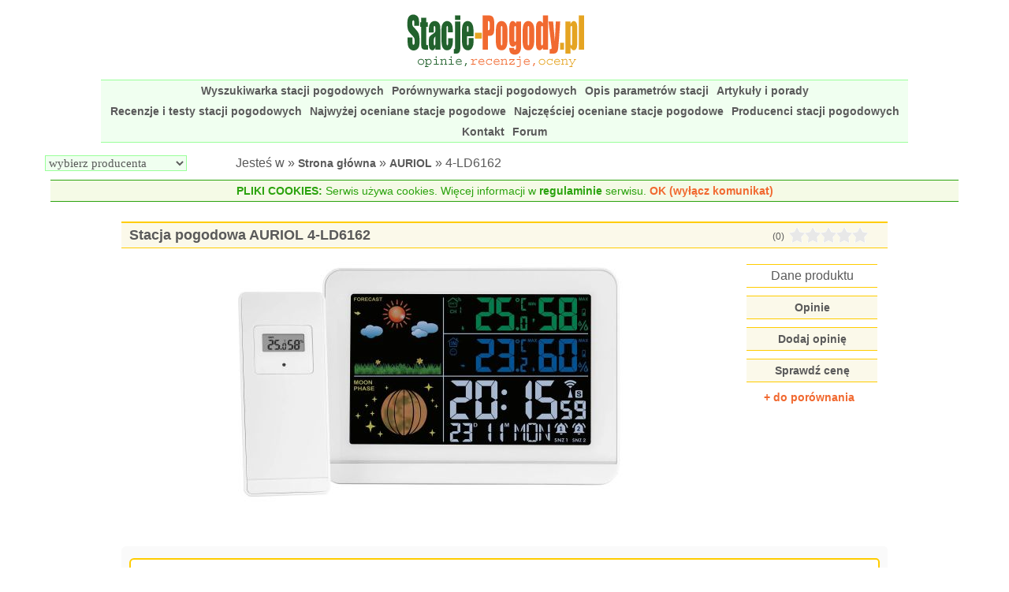

--- FILE ---
content_type: text/html; charset=ISO-8859-2
request_url: https://stacje-pogody.pl/2082_stacja_pogody_auriol_4_ld6162.html
body_size: 6449
content:
<!DOCTYPE html>
<html lang="pl">
<head>
<meta http-equiv="Content-type" content="text/html; charset=ISO-8859-2">
<meta name="author" content="">
<meta name="Language" content="pl">
<meta name="revisit-after" content="1 day">
<meta name="description" content="AURIOL 4-LD6162 - Opis stacji pogodowej, parametry i właściwości, filmy, instrukcja obsługi. Zapoznaj się z informacjami przed planowanym zakupem.">
<meta name="robots" content="index,follow">
<meta name="viewport" content="width=device-width, initial-scale=1">
<title>Stacja pogodowa AURIOL 4-LD6162 - informacje, właściwości, instrukcja obsługi, filmy</title>
<link href="https://stacje-pogody.pl/style.php?v=20251212" type="text/css" rel="stylesheet">
<script src="https://stacje-pogody.pl/javascript.php?v=20250916" async></script>



<link rel="apple-touch-icon" sizes="57x57" href="https://stacje-pogody.pl/apple-touch-icon-57x57.png">
<link rel="apple-touch-icon" sizes="60x60" href="https://stacje-pogody.pl/apple-touch-icon-60x60.png">
<link rel="apple-touch-icon" sizes="72x72" href="https://stacje-pogody.pl/apple-touch-icon-72x72.png">
<link rel="apple-touch-icon" sizes="76x76" href="https://stacje-pogody.pl/apple-touch-icon-76x76.png">
<link rel="apple-touch-icon" sizes="114x114" href="https://stacje-pogody.pl/apple-touch-icon-114x114.png">
<link rel="apple-touch-icon" sizes="120x120" href="https://stacje-pogody.pl/apple-touch-icon-120x120.png">
<link rel="apple-touch-icon" sizes="144x144" href="https://stacje-pogody.pl/apple-touch-icon-144x144.png">
<link rel="apple-touch-icon" sizes="152x152" href="https://stacje-pogody.pl/apple-touch-icon-152x152.png">
<link rel="apple-touch-icon" sizes="180x180" href="https://stacje-pogody.pl/apple-touch-icon-180x180.png">
<link rel="icon" type="image/png" href="https://stacje-pogody.pl/favicon-32x32.png" sizes="32x32">
<link rel="icon" type="image/png" href="https://stacje-pogody.pl/android-chrome-192x192.png" sizes="192x192">
<link rel="icon" type="image/png" href="https://stacje-pogody.pl/favicon-96x96.png" sizes="96x96">
<link rel="icon" type="image/png" href="https://stacje-pogody.pl/favicon-16x16.png" sizes="16x16">
<link rel="manifest" href="https://stacje-pogody.pl/manifest.json">
<meta name="msapplication-TileColor" content="#ffc40d">
<meta name="msapplication-TileImage" content="https://stacje-pogody.pl/mstile-144x144.png">
<meta name="theme-color" content="#ffffff">

 	<script async src="https://fundingchoicesmessages.google.com/i/pub-7792865641091536?ers=1" nonce="zQzSG8DwPybcfq-YjykTnw"></script><script nonce="zQzSG8DwPybcfq-YjykTnw">(function() {function signalGooglefcPresent() {if (!window.frames['googlefcPresent']) {if (document.body) {const iframe = document.createElement('iframe'); iframe.style = 'width: 0; height: 0; border: none; z-index: -1000; left: -1000px; top: -1000px;'; iframe.style.display = 'none'; iframe.name = 'googlefcPresent'; document.body.appendChild(iframe);} else {setTimeout(signalGooglefcPresent, 0);}}}signalGooglefcPresent();})();</script>

</head>
<body>
<header id="naglowek">
	<div id="mobilne_menu" onclick="mobilnemenu()"></div>
	<div class="logo"><a href="https://stacje-pogody.pl"><img src="https://stacje-pogody.pl/grafika/stacjepogody-logo.gif" width="227" height="77" alt="Stacje-Pogody.pl" /></a></div>
	<div class="nag_prawy">
	</div>
	<nav id="menu">
			<a href="https://stacje-pogody.pl/wyszukiwarka_stacji_pogody.html">Wyszukiwarka stacji pogodowych</a>
			<a href="https://stacje-pogody.pl/porownywarka_stacji_pogody.html">Porównywarka stacji pogodowych</a>
			<a href="https://stacje-pogody.pl/opis_parametrow_stacji_pogody.html">Opis parametrów stacji</a>
	         <a href="https://stacje-pogody.pl/artykuly_i_porady.html">Artykuły i porady</a>         
	         <a href="https://stacje-pogody.pl/recenzje_i_testy_stacji_pogodowych.html">Recenzje i testy stacji pogodowych</a>         
						
			<a href="https://stacje-pogody.pl/najwyzej_oceniane_stacje_pogodowe.html">Najwyżej oceniane stacje pogodowe</a>
			<a href="https://stacje-pogody.pl/najczesciej_oceniane_stacje_pogodowe.html">Najczęściej oceniane stacje pogodowe</a>
			<a href="https://stacje-pogody.pl/producenci_stacji_pogodowych.html">Producenci stacji pogodowych</a>
			<a href="https://stacje-pogody.pl/kontakt.html">Kontakt</a>
			<a href="https://aleforum.pl/index.php?board=4.0" onclick="window.open(this.href,'_blank');return false;">Forum</a>
 			
	</nav>
	<div id="producent_sciezka">
	   <div id="menu_producent"> 			<select name="parametr[producent]" class="wybor" onchange="window.location.href=this.options[ this.selectedIndex ].value;">		
	
	 	<option value="0">wybierz producenta</option>
				<option value="https://stacje-pogody.pl/59_stacje_pogody_2measure.html">2measure (16)</option>
				<option value="https://stacje-pogody.pl/24_stacje_pogody_abatronic.html">Abatronic (10)</option>
				<option value="https://stacje-pogody.pl/91_stacje_pogody_acehe.html">ACEHE (1)</option>
				<option value="https://stacje-pogody.pl/12_stacje_pogody_activejet.html">ActiveJet (9)</option>
				<option value="https://stacje-pogody.pl/79_stacje_pogody_ade.html">ADE (15)</option>
				<option value="https://stacje-pogody.pl/127_stacje_pogody_adler_europe.html">ADLER Europe (2)</option>
				<option value="https://stacje-pogody.pl/68_stacje_pogody_alecto.html">Alecto (12)</option>
				<option value="https://stacje-pogody.pl/164_stacje_pogody_aranet.html">Aranet (6)</option>
				<option value="https://stacje-pogody.pl/71_stacje_pogody_archos.html">ARCHOS (1)</option>
				<option value="https://stacje-pogody.pl/168_stacje_pogody_atuman.html">ATuMan (1)</option>
				<option value="https://stacje-pogody.pl/37_stacje_pogody_auriol.html">AURIOL (57)</option>
				<option value="https://stacje-pogody.pl/128_stacje_pogody_baldr.html">BALDR (16)</option>
				<option value="https://stacje-pogody.pl/103_stacje_pogody_basetech.html">BASETech (2)</option>
				<option value="https://stacje-pogody.pl/172_stacje_pogody_bearware.html">BEARWARE (3)</option>
				<option value="https://stacje-pogody.pl/162_stacje_pogody_benetech.html">Benetech (3)</option>
				<option value="https://stacje-pogody.pl/139_stacje_pogody_berdsen.html">Berdsen (7)</option>
				<option value="https://stacje-pogody.pl/81_stacje_pogody_beurer.html">Beurer (3)</option>
				<option value="https://stacje-pogody.pl/160_stacje_pogody_bilipala.html">BILIPALA (1)</option>
				<option value="https://stacje-pogody.pl/52_stacje_pogody_bioterm.html">BIOTERM (65)</option>
				<option value="https://stacje-pogody.pl/102_stacje_pogody_blaupunkt.html">Blaupunkt (13)</option>
				<option value="https://stacje-pogody.pl/144_stacje_pogody_blitzwolf.html">BlitzWolf (2)</option>
				<option value="https://stacje-pogody.pl/163_stacje_pogody_blow.html">BLOW (13)</option>
				<option value="https://stacje-pogody.pl/137_stacje_pogody_brandson.html">Brandson (3)</option>
				<option value="https://stacje-pogody.pl/77_stacje_pogody_braun.html">Braun (6)</option>
				<option value="https://stacje-pogody.pl/22_stacje_pogody_bresser.html">Bresser (140)</option>
				<option value="https://stacje-pogody.pl/114_stacje_pogody_camry_premium.html">Camry Premium (2)</option>
				<option value="https://stacje-pogody.pl/33_stacje_pogody_cason.html">Cason (2)</option>
				<option value="https://stacje-pogody.pl/60_stacje_pogody_clarus.html">CLARUS (3)</option>
				<option value="https://stacje-pogody.pl/97_stacje_pogody_clatronic.html">Clatronic (2)</option>
				<option value="https://stacje-pogody.pl/39_stacje_pogody_climemet.html">ClimeMET (2)</option>
				<option value="https://stacje-pogody.pl/4_stacje_pogody_conrad.html">Conrad (46)</option>
				<option value="https://stacje-pogody.pl/30_stacje_pogody_cresta.html">Cresta (4)</option>
				<option value="https://stacje-pogody.pl/14_stacje_pogody_davis_instruments.html">Davis Instruments (38)</option>
				<option value="https://stacje-pogody.pl/152_stacje_pogody_denver.html">Denver (5)</option>
				<option value="https://stacje-pogody.pl/141_stacje_pogody_dexxer.html">Dexxer (1)</option>
				<option value="https://stacje-pogody.pl/45_stacje_pogody_digi_tech.html">Digi-Tech (1)</option>
				<option value="https://stacje-pogody.pl/89_stacje_pogody_digoo.html">Digoo (23)</option>
				<option value="https://stacje-pogody.pl/146_stacje_pogody_discovery.html">Discovery (5)</option>
				<option value="https://stacje-pogody.pl/122_stacje_pogody_dnt.html">DNT (2)</option>
				<option value="https://stacje-pogody.pl/169_stacje_pogody_duka.html">DUKA (1)</option>
				<option value="https://stacje-pogody.pl/78_stacje_pogody_ecg.html">ECG (3)</option>
				<option value="https://stacje-pogody.pl/96_stacje_pogody_ecowitt.html">Ecowitt (57)</option>
				<option value="https://stacje-pogody.pl/17_stacje_pogody_elecsa.html">ELECSA (3)</option>
				<option value="https://stacje-pogody.pl/111_stacje_pogody_elegiant.html">ELEGIANT (1)</option>
				<option value="https://stacje-pogody.pl/3_stacje_pogody_elv.html">ELV (17)</option>
				<option value="https://stacje-pogody.pl/28_stacje_pogody_emos.html">EMOS (59)</option>
				<option value="https://stacje-pogody.pl/55_stacje_pogody_eurochron.html">EUROCHRON (40)</option>
				<option value="https://stacje-pogody.pl/185_stacje_pogody_eurolook.html">EUROLOOK (1)</option>
				<option value="https://stacje-pogody.pl/113_stacje_pogody_eve.html">Eve (3)</option>
				<option value="https://stacje-pogody.pl/36_stacje_pogody_evolve.html">EVOLVE (4)</option>
				<option value="https://stacje-pogody.pl/98_stacje_pogody_excelvan.html">Excelvan (4)</option>
				<option value="https://stacje-pogody.pl/120_stacje_pogody_explore_scientific.html">Explore Scientific (10)</option>
				<option value="https://stacje-pogody.pl/90_stacje_pogody_fanju.html">FanJu (18)</option>
				<option value="https://stacje-pogody.pl/180_stacje_pogody_feegar.html">Feegar (2)</option>
				<option value="https://stacje-pogody.pl/63_stacje_pogody_fiesta.html">FIESTA (1)</option>
				<option value="https://stacje-pogody.pl/6_stacje_pogody_fine_offset_electronics.html">Fine Offset Electronics (57)</option>
				<option value="https://stacje-pogody.pl/58_stacje_pogody_first_austria.html">First Austria (4)</option>
				<option value="https://stacje-pogody.pl/75_stacje_pogody_fody.html">FODY (1)</option>
				<option value="https://stacje-pogody.pl/170_stacje_pogody_forever.html">FOREVER (1)</option>
				<option value="https://stacje-pogody.pl/47_stacje_pogody_froggit.html">Froggit (36)</option>
				<option value="https://stacje-pogody.pl/43_stacje_pogody_garni.html">GARNI (50)</option>
				<option value="https://stacje-pogody.pl/124_stacje_pogody_gblife.html">Gblife (2)</option>
				<option value="https://stacje-pogody.pl/166_stacje_pogody_geekmagic.html">GeekMagic (4)</option>
				<option value="https://stacje-pogody.pl/48_stacje_pogody_globaltronics.html">Globaltronics (9)</option>
				<option value="https://stacje-pogody.pl/116_stacje_pogody_gogen.html">GoGEN (14)</option>
				<option value="https://stacje-pogody.pl/174_stacje_pogody_goldenline.html">GOLDENLINE (2)</option>
				<option value="https://stacje-pogody.pl/188_stacje_pogody_gotel.html">Gotel (1)</option>
				<option value="https://stacje-pogody.pl/151_stacje_pogody_govee.html">Govee (3)</option>
				<option value="https://stacje-pogody.pl/80_stacje_pogody_greenblue.html">GreenBlue (16)</option>
				<option value="https://stacje-pogody.pl/13_stacje_pogody_hama.html">Hama (114)</option>
				<option value="https://stacje-pogody.pl/10_stacje_pogody_honeywell.html">Honeywell (3)</option>
				<option value="https://stacje-pogody.pl/93_stacje_pogody_houzetek.html">Houzetek (4)</option>
				<option value="https://stacje-pogody.pl/143_stacje_pogody_hykker.html">Hykker (1)</option>
				<option value="https://stacje-pogody.pl/21_stacje_pogody_hyundai.html">HYUNDAI (57)</option>
				<option value="https://stacje-pogody.pl/138_stacje_pogody_infactory.html">infactory (3)</option>
				<option value="https://stacje-pogody.pl/104_stacje_pogody_inkbird.html">INKBIRD (17)</option>
				<option value="https://stacje-pogody.pl/50_stacje_pogody_inovalley.html">Inovalley (1)</option>
				<option value="https://stacje-pogody.pl/49_stacje_pogody_intenso.html">Intenso (2)</option>
				<option value="https://stacje-pogody.pl/25_stacje_pogody_irox.html">IROX (26)</option>
				<option value="https://stacje-pogody.pl/110_stacje_pogody_izoxis.html">IZOXIS (2)</option>
				<option value="https://stacje-pogody.pl/100_stacje_pogody_july_s_song.html">JULY'S SONG (1)</option>
				<option value="https://stacje-pogody.pl/27_stacje_pogody_jvd.html">JVD (34)</option>
				<option value="https://stacje-pogody.pl/130_stacje_pogody_kalawen.html">Kalawen (3)</option>
				<option value="https://stacje-pogody.pl/61_stacje_pogody_kemot.html">Kemot (4)</option>
				<option value="https://stacje-pogody.pl/158_stacje_pogody_ketotek.html">KETOTEK (3)</option>
				<option value="https://stacje-pogody.pl/178_stacje_pogody_kienzle.html">KIENZLE (3)</option>
				<option value="https://stacje-pogody.pl/112_stacje_pogody_kramp.html">Kramp (1)</option>
				<option value="https://stacje-pogody.pl/23_stacje_pogody_krupst.html">KRUPST (9)</option>
				<option value="https://stacje-pogody.pl/1_stacje_pogody_la_crosse_technology.html">La Crosse Technology (191)</option>
				<option value="https://stacje-pogody.pl/84_stacje_pogody_lauson.html">LAUSON (1)</option>
				<option value="https://stacje-pogody.pl/147_stacje_pogody_levenhuk.html">Levenhuk (13)</option>
				<option value="https://stacje-pogody.pl/38_stacje_pogody_lexibook.html">Lexibook (6)</option>
				<option value="https://stacje-pogody.pl/186_stacje_pogody_livarno.html">Livarno (2)</option>
				<option value="https://stacje-pogody.pl/148_stacje_pogody_ltc.html">LTC (5)</option>
				<option value="https://stacje-pogody.pl/167_stacje_pogody_maltec.html">MalTec (2)</option>
				<option value="https://stacje-pogody.pl/157_stacje_pogody_manta.html">Manta (4)</option>
				<option value="https://stacje-pogody.pl/179_stacje_pogody_marathon.html">Marathon (3)</option>
				<option value="https://stacje-pogody.pl/133_stacje_pogody_marquant.html">Marquant (3)</option>
				<option value="https://stacje-pogody.pl/32_stacje_pogody_mebus.html">Mebus (8)</option>
				<option value="https://stacje-pogody.pl/126_stacje_pogody_mesko.html">Mesko (1)</option>
				<option value="https://stacje-pogody.pl/20_stacje_pogody_meteo.html">METEO (112)</option>
				<option value="https://stacje-pogody.pl/64_stacje_pogody_meteo_logic.html">METEO-LOGIC (6)</option>
				<option value="https://stacje-pogody.pl/94_stacje_pogody_misol.html">MISOL (2)</option>
				<option value="https://stacje-pogody.pl/140_stacje_pogody_nasa.html">NASA (6)</option>
				<option value="https://stacje-pogody.pl/8_stacje_pogody_national_geographic.html">National Geographic (15)</option>
				<option value="https://stacje-pogody.pl/66_stacje_pogody_netatmo.html">Netatmo (5)</option>
				<option value="https://stacje-pogody.pl/101_stacje_pogody_noklead.html">Noklead (5)</option>
				<option value="https://stacje-pogody.pl/117_stacje_pogody_nor_tec.html">Nor-tec (2)</option>
				<option value="https://stacje-pogody.pl/62_stacje_pogody_omega.html">OMEGA (2)</option>
				<option value="https://stacje-pogody.pl/142_stacje_pogody_omna.html">OMNA (1)</option>
				<option value="https://stacje-pogody.pl/135_stacje_pogody_oneconcept.html">oneConcept (1)</option>
				<option value="https://stacje-pogody.pl/161_stacje_pogody_optex.html">OPTEX (1)</option>
				<option value="https://stacje-pogody.pl/105_stacje_pogody_orava.html">ORAVA (1)</option>
				<option value="https://stacje-pogody.pl/5_stacje_pogody_oregon_scientific.html">Oregon Scientific (143)</option>
				<option value="https://stacje-pogody.pl/125_stacje_pogody_orno.html">ORNO (1)</option>
				<option value="https://stacje-pogody.pl/16_stacje_pogody_pce.html">PCE (2)</option>
				<option value="https://stacje-pogody.pl/35_stacje_pogody_philips.html">Philips (2)</option>
				<option value="https://stacje-pogody.pl/70_stacje_pogody_prestigio.html">Prestigio (1)</option>
				<option value="https://stacje-pogody.pl/159_stacje_pogody_pro_tone.html">Pro Tone (1)</option>
				<option value="https://stacje-pogody.pl/95_stacje_pogody_protmex.html">PROTMEX (14)</option>
				<option value="https://stacje-pogody.pl/153_stacje_pogody_raddy.html">Raddy (11)</option>
				<option value="https://stacje-pogody.pl/183_stacje_pogody_raven.html">Raven (1)</option>
				<option value="https://stacje-pogody.pl/184_stacje_pogody_real_madrid.html">Real Madrid (1)</option>
				<option value="https://stacje-pogody.pl/182_stacje_pogody_red_eagle.html">RED EAGLE (2)</option>
				<option value="https://stacje-pogody.pl/187_stacje_pogody_regenberg.html">Regenberg (1)</option>
				<option value="https://stacje-pogody.pl/119_stacje_pogody_reinston.html">Reinston (7)</option>
				<option value="https://stacje-pogody.pl/177_stacje_pogody_renew_force.html">Renew Force (2)</option>
				<option value="https://stacje-pogody.pl/69_stacje_pogody_renkforce.html">Renkforce (23)</option>
				<option value="https://stacje-pogody.pl/176_stacje_pogody_retoo.html">Retoo (1)</option>
				<option value="https://stacje-pogody.pl/34_stacje_pogody_rosenborg.html">Rosenborg (1)</option>
				<option value="https://stacje-pogody.pl/171_stacje_pogody_ruhhy.html">Ruhhy (1)</option>
				<option value="https://stacje-pogody.pl/118_stacje_pogody_sainlogic.html">Sainlogic (8)</option>
				<option value="https://stacje-pogody.pl/56_stacje_pogody_sencor.html">SENCOR (69)</option>
				<option value="https://stacje-pogody.pl/175_stacje_pogody_setti.html">Setti+ (1)</option>
				<option value="https://stacje-pogody.pl/85_stacje_pogody_skywatch.html">SKYWATCH (6)</option>
				<option value="https://stacje-pogody.pl/46_stacje_pogody_smartweather.html">SmartWeather (2)</option>
				<option value="https://stacje-pogody.pl/65_stacje_pogody_soens.html">SOENS (13)</option>
				<option value="https://stacje-pogody.pl/121_stacje_pogody_solight.html">Solight (4)</option>
				<option value="https://stacje-pogody.pl/76_stacje_pogody_stadler_form.html">Stadler Form (1)</option>
				<option value="https://stacje-pogody.pl/181_stacje_pogody_stazer.html">Stazer (2)</option>
				<option value="https://stacje-pogody.pl/115_stacje_pogody_steinberg_systems.html">Steinberg Systems (10)</option>
				<option value="https://stacje-pogody.pl/154_stacje_pogody_sygonix.html">Sygonix (2)</option>
				<option value="https://stacje-pogody.pl/129_stacje_pogody_syste.html">Syste (2)</option>
				<option value="https://stacje-pogody.pl/136_stacje_pogody_tchibo.html">Tchibo (4)</option>
				<option value="https://stacje-pogody.pl/106_stacje_pogody_technisat.html">TechniSat (19)</option>
				<option value="https://stacje-pogody.pl/2_stacje_pogody_technoline.html">TechnoLine (172)</option>
				<option value="https://stacje-pogody.pl/134_stacje_pogody_telldus.html">Telldus (1)</option>
				<option value="https://stacje-pogody.pl/51_stacje_pogody_terdens.html">TERDENS (15)</option>
				<option value="https://stacje-pogody.pl/165_stacje_pogody_termhoff.html">TermHoff (6)</option>
				<option value="https://stacje-pogody.pl/9_stacje_pogody_tfa_dostmann.html">TFA Dostmann (204)</option>
				<option value="https://stacje-pogody.pl/53_stacje_pogody_the_forecaster.html">the Forecaster (2)</option>
				<option value="https://stacje-pogody.pl/145_stacje_pogody_thermopro.html">ThermoPro (8)</option>
				<option value="https://stacje-pogody.pl/189_stacje_pogody_thomson.html">THOMSON (1)</option>
				<option value="https://stacje-pogody.pl/132_stacje_pogody_titanum.html">Titanum (1)</option>
				<option value="https://stacje-pogody.pl/83_stacje_pogody_trevi.html">Trevi (9)</option>
				<option value="https://stacje-pogody.pl/82_stacje_pogody_turboegg.html">TurboEgg (1)</option>
				<option value="https://stacje-pogody.pl/26_stacje_pogody_twins.html">TWINS (2)</option>
				<option value="https://stacje-pogody.pl/150_stacje_pogody_uzoli.html">Uzoli (4)</option>
				<option value="https://stacje-pogody.pl/67_stacje_pogody_vaavud.html">Vaavud (3)</option>
				<option value="https://stacje-pogody.pl/19_stacje_pogody_vakoss.html">Vakoss (6)</option>
				<option value="https://stacje-pogody.pl/18_stacje_pogody_velleman.html">Velleman (10)</option>
				<option value="https://stacje-pogody.pl/15_stacje_pogody_ventus.html">Ventus (24)</option>
				<option value="https://stacje-pogody.pl/156_stacje_pogody_vevor.html">VEVOR (9)</option>
				<option value="https://stacje-pogody.pl/42_stacje_pogody_viking.html">Viking (11)</option>
				<option value="https://stacje-pogody.pl/57_stacje_pogody_voltcraft.html">Voltcraft (3)</option>
				<option value="https://stacje-pogody.pl/87_stacje_pogody_vordon.html">VORDON (2)</option>
				<option value="https://stacje-pogody.pl/109_stacje_pogody_waldbeck.html">Waldbeck (3)</option>
				<option value="https://stacje-pogody.pl/7_stacje_pogody_watson.html">Watson (4)</option>
				<option value="https://stacje-pogody.pl/86_stacje_pogody_weatherflow.html">WeatherFlow (5)</option>
				<option value="https://stacje-pogody.pl/88_stacje_pogody_webber.html">Webber (2)</option>
				<option value="https://stacje-pogody.pl/155_stacje_pogody_welltec.html">Welltec (1)</option>
				<option value="https://stacje-pogody.pl/44_stacje_pogody_weltbild.html">Weltbild (7)</option>
				<option value="https://stacje-pogody.pl/173_stacje_pogody_wetteronline.html">WetterOnline (1)</option>
				<option value="https://stacje-pogody.pl/123_stacje_pogody_winner_wg.html">Winner WG (3)</option>
				<option value="https://stacje-pogody.pl/107_stacje_pogody_xiaomi.html">Xiaomi (9)</option>
				<option value="https://stacje-pogody.pl/11_stacje_pogody_xonix.html">Xonix (23)</option>
	</select>
</div>	
		<div id="sciezka">Jesteś w &raquo; <a href="https://stacje-pogody.pl">Strona główna</a> &raquo; <a href="https://stacje-pogody.pl/37_stacje_pogody_auriol.html">AURIOL</a> &raquo; 4-LD6162</div>
	</div>
	  <div id="info_cookies"><span>PLIKI COOKIES:</span> Serwis używa cookies. Więcej informacji w <a href="https://stacje-pogody.pl/regulamin.html">regulaminie</a> serwisu. <span id="cookies_akceptacja"> OK (wyłącz komunikat)</span></div>
	<script type="text/javascript"> 
	//<![CDATA[
	 
	   document.getElementById("cookies_akceptacja").onclick = function()
	   {
		   wygasa = new Date();
		   wygasa.setMonth(wygasa.getMonth()+12);
	   
			document.cookie = 'akceptacja_cookies=1;expires='+wygasa.toGMTString();
	      document.getElementById("info_cookies").style.display = "none";
	   }   
	   
	//]]>   
	</script>
	  
</header>
<main id="srodek">
	<div id="srodek2">
		<div id="wyswietl_opis" style="display: none; position: sticky; position: -webkit-sticky; top: 10px; z-index: 2000;"></div>
		         
		<section id="produkt_dane" >
	  		<header class="naglowek_dzialu">	  		
	  	  		<div class="nag_lewy">
	  		 		<h1 >
Stacja pogodowa AURIOL 4-LD6162					</h1>		  		</div>
		  		<div class="nag_prawy">
		  			<div class="oc"><span >(0)</span></div> 
			  		<div class="gw"> <span style="display: inline-block; text-align: left; vertical-align: bottom; background: url(https://stacje-pogody.pl/grafika/gwiazdka_off21.gif) 0 top repeat-x; width: 100px; height: 20px; margin: 0px; padding: 0px;"><span style="display: inline-block; background: url(https://stacje-pogody.pl/grafika/gwiazdka_on21.gif) 0 top repeat-x; width: 0px; height: 20px; margin: 0px; padding: 0px;"></span></span> </div>
			  	</div>
	  	   </header>
	  		 
				<div id="zdjecie">
					<div class="obrazek">
						<img src="https://stacje-pogody.pl/zdjecia/37/2082/auriol_4_ld6162.jpg" width="500" height="314" alt="Stacja pogodowa AURIOL 4-LD6162" />				
					</div>
					
					<div class="zdjecie_prawo">
						<div id="menu_dodaj_opinie">
						   <ul>
							  <li class="wybrany" >Dane produktu</li>
							  <li  ><a href="https://stacje-pogody.pl/2082_opinie_stacja_pogody_auriol_4_ld6162.html"> Opinie  </a></li>
							  <li  ><a href="https://stacje-pogody.pl/2082_dodaj_opinie_stacja_pogody_auriol_4_ld6162.html"> Dodaj opinię </a></li>
									<li class="dodatkowy_link"><a href="https://www.ceneo.pl/Stacje_pogody_i_mierniki_ozdobne;szukaj-AURIOL+4-LD6162?pid=13376&cid=17143" onclick="window.open(this.href,'_blank');return false;" rel="nofollow" > Sprawdź cenę </a></li>
	                  
						   </ul>
						</div>  				
			 	
				<div id="do_porownania">
					<a href="https://stacje-pogody.pl/2082_stacja_pogody_auriol_4_ld6162.html?porownaj=2082" class="porownaj">+ do porównania</a>
				&nbsp;</div>				 	
 
				</div>
	 				
				</div>	
         
			<section class="lewa_prawa">
				<div class="parametry">
								<div class="parametry_blok">  
							<div class="parametr_linia_lewo"> <div class="opis"><span onclick="javascript:pokaz_opis('1')" style="cursor: help;">Czas i data</span></div><div class="wartosc_tak"> <img src="https://stacje-pogody.pl/grafika/tak.gif" width="12" height="12" alt="TAK" /> </div> </div>                 
							<div class="parametr_linia_lewo"> <div class="opis"><span onclick="javascript:pokaz_opis('2')" style="cursor: help;">Zegar sterowany sygnałem radiowym</span></div><div class="wartosc_tak"> <img src="https://stacje-pogody.pl/grafika/tak.gif" width="12" height="12" alt="TAK" /> </div> </div>                 
							<div class="parametr_linia_lewo"> <div class="opis"><span onclick="javascript:pokaz_opis('60')" style="cursor: help;">Prognoza pogody na</span></div><div class="wartosc">1 dzień</div> </div>                 
							<div class="parametr_linia_lewo"> <div class="opis"><span onclick="javascript:pokaz_opis('5')" style="cursor: help;">Temperatura wewnętrzna</span></div><div class="wartosc_tak"> <img src="https://stacje-pogody.pl/grafika/tak.gif" width="12" height="12" alt="TAK" /> </div> </div>                 
							<div class="parametr_linia_lewo"> <div class="opis"><span onclick="javascript:pokaz_opis('6')" style="cursor: help;">Temperatura wewnętrzna min/max</span></div><div class="wartosc_tak"> <img src="https://stacje-pogody.pl/grafika/tak.gif" width="12" height="12" alt="TAK" /> </div> </div>                 
							<div class="parametr_linia_lewo"> <div class="opis"><span onclick="javascript:pokaz_opis('7')" style="cursor: help;">Temperatura zewnętrzna</span></div><div class="wartosc_tak"> <img src="https://stacje-pogody.pl/grafika/tak.gif" width="12" height="12" alt="TAK" /> </div> </div>                 
							<div class="parametr_linia_lewo"> <div class="opis"><span onclick="javascript:pokaz_opis('8')" style="cursor: help;">Temperatura zewnętrzna min/max</span></div><div class="wartosc_tak"> <img src="https://stacje-pogody.pl/grafika/tak.gif" width="12" height="12" alt="TAK" /> </div> </div>                 
							<div class="parametr_linia_lewo"> <div class="opis"><span onclick="javascript:pokaz_opis('10')" style="cursor: help;">Wilgotność wewnętrzna</span></div><div class="wartosc_tak"> <img src="https://stacje-pogody.pl/grafika/tak.gif" width="12" height="12" alt="TAK" /> </div> </div>                 
							<div class="parametr_linia_lewo"> <div class="opis"><span onclick="javascript:pokaz_opis('11')" style="cursor: help;">Wilgotność wewnętrzna min/max</span></div><div class="wartosc_tak"> <img src="https://stacje-pogody.pl/grafika/tak.gif" width="12" height="12" alt="TAK" /> </div> </div>                 
						</div>
								<div class="parametry_blok">  
							<div class="parametr_linia_lewo"> <div class="opis"><span onclick="javascript:pokaz_opis('12')" style="cursor: help;">Wilgotność zewnętrzna</span></div><div class="wartosc_tak"> <img src="https://stacje-pogody.pl/grafika/tak.gif" width="12" height="12" alt="TAK" /> </div> </div>                 
							<div class="parametr_linia_lewo"> <div class="opis"><span onclick="javascript:pokaz_opis('13')" style="cursor: help;">Wilgotność zewnętrzna min/max</span></div><div class="wartosc_tak"> <img src="https://stacje-pogody.pl/grafika/tak.gif" width="12" height="12" alt="TAK" /> </div> </div>                 
							<div class="parametr_linia_lewo"> <div class="opis"><span onclick="javascript:pokaz_opis('15')" style="cursor: help;">Trend zmian ciśnienia (pogody)</span></div><div class="wartosc_tak"> <img src="https://stacje-pogody.pl/grafika/tak.gif" width="12" height="12" alt="TAK" /> </div> </div>                 
							<div class="parametr_linia_lewo"> <div class="opis"><span onclick="javascript:pokaz_opis('20')" style="cursor: help;">Fazy księżyca</span></div><div class="wartosc_tak"> <img src="https://stacje-pogody.pl/grafika/tak.gif" width="12" height="12" alt="TAK" /> </div> </div>                 
							<div class="parametr_linia_lewo"> <div class="opis"><span onclick="javascript:pokaz_opis('49')" style="cursor: help;">Kolorowy wyświetlacz</span></div><div class="wartosc_tak"> <img src="https://stacje-pogody.pl/grafika/tak.gif" width="12" height="12" alt="TAK" /> </div> </div>                 
							<div class="parametr_linia_lewo"> <div class="opis"><span class="wyroznij_opis"><span onclick="javascript:pokaz_opis('37')" style="cursor: help;">Pasmo radiowe</span></span></div><div class="wartosc"><span class="wyroznij_wartosc">433 MHz</span></div> </div>                 
							<div class="parametr_linia_lewo"> <div class="opis"><span onclick="javascript:pokaz_opis('38')" style="cursor: help;">Maksymalny zasięg (m)</span></div><div class="wartosc">100</div> </div>                 
							<div class="parametr_linia_lewo"> <div class="opis"><span onclick="javascript:pokaz_opis('42')" style="cursor: help;">Obsługiwane czujniki</span></div><div class="wartosc">3</div> </div>                 
							<div class="parametr_linia_lewo"> <div class="opis"><span class="wyroznij_opis"><span onclick="javascript:pokaz_opis('44')" style="cursor: help;">Minimalna temperatura (°C)</span></span></div><div class="wartosc"><span class="wyroznij_wartosc">-20</span></div> </div>                 
								</div>
							<div class="parametr_linia_centrum"> <div class="opis"><span onclick="javascript:pokaz_opis('41')" style="cursor: help;">Dodatkowe informacje</span></div><div class="wartosc_tekst">- 7 symboli prognozy pogody<br />
- Ostrzeżenie o przymrozku<br />
- Wskaźnik komfortu<br />
- Tendencja zmian temperatury i wilgotności (strzałki)<br />
- Możliwość ustawienia alarmu temperatury (High/Low)<br />
- Budzik z dwoma czasami alarmu i funkcją drzemki<br />
- Zakres pomiaru temperatury wewnętrznej: -9,9 do +50°C<br />
- Zakres pomiaru temperatury zewnętrznej: -20 do +50°C<br />
- Zakres pomiaru wilgotności: 20% do 95%<br />
<br />
Zasilanie:<br />
- stacja: zasilacz sieciowy, 2 x 1,5V AA<br />
- czujnik: 2 x 1,5V AAA</div> </div>

				<div class="instrukcja"><a href="https://stacje-pogody.pl/instrukcje/37/2082_auriol_4_ld6162.pdf" onclick="window.open(this.href,'_blank');return false;" rel="nofollow">Instrukcja obsługi</a></div>

 			
				<div class="data_dodania">Data dodania: <time>2023-01-09</time></div>
				<div class="zglos_blad"><a href="https://stacje-pogody.pl/2082_zgloszenie_bledu_stacja_pogody_auriol_4_ld6162.html">Zgłoś błąd w opisie</a></div>				
			</section>
		</section>
	<aside id="reklama2"> <script async src="https://pagead2.googlesyndication.com/pagead/js/adsbygoogle.js"></script>
<!-- StacjePogody - dół -->
<ins class="adsbygoogle"
     style="display:block"
     data-ad-client="ca-pub-7792865641091536"
     data-ad-slot="3939991240"
     data-ad-format="auto"
     data-full-width-responsive="true"></ins>
<script>
     (adsbygoogle = window.adsbygoogle || []).push({});
</script> </aside>
	</div>
	
	<aside id="reklama1"> <style type="text/css">
.adslot_1 { display: inline-block; }
@media (max-width: 839px) { .adslot_1 { display: none; } }
@media (min-width: 840px) { .adslot_1 { width: 160px; height: 600px; } }
@media (min-width: 1190px) { .adslot_1 { width: 360px; height: 800px; } }
</style>

<!-- StacjePogody - lewo -->
<ins class="adsbygoogle adslot_1"
     data-ad-client="ca-pub-7792865641091536"
     data-ad-slot="2463258043"></ins>
<script>
(adsbygoogle = window.adsbygoogle || []).push({});
</script> </aside>
		
</main> 
<footer id="stopka" data-nosnippet>
	Korzystanie z serwisu oznacza akceptację <a href="https://stacje-pogody.pl/regulamin.html">regulaminu</a>.
	
		<a href="https://stacje-pogody.pl/o_nas.html">O nas</a>.
	 Copyright &copy; 2026 Stacje-Pogody.pl. Powered by WMrecenzje
</footer>
</body>
</html>


--- FILE ---
content_type: text/html; charset=utf-8
request_url: https://www.google.com/recaptcha/api2/aframe
body_size: 267
content:
<!DOCTYPE HTML><html><head><meta http-equiv="content-type" content="text/html; charset=UTF-8"></head><body><script nonce="MJKsXK4eL-ZPbdLd6Jvv2A">/** Anti-fraud and anti-abuse applications only. See google.com/recaptcha */ try{var clients={'sodar':'https://pagead2.googlesyndication.com/pagead/sodar?'};window.addEventListener("message",function(a){try{if(a.source===window.parent){var b=JSON.parse(a.data);var c=clients[b['id']];if(c){var d=document.createElement('img');d.src=c+b['params']+'&rc='+(localStorage.getItem("rc::a")?sessionStorage.getItem("rc::b"):"");window.document.body.appendChild(d);sessionStorage.setItem("rc::e",parseInt(sessionStorage.getItem("rc::e")||0)+1);localStorage.setItem("rc::h",'1769845812818');}}}catch(b){}});window.parent.postMessage("_grecaptcha_ready", "*");}catch(b){}</script></body></html>

--- FILE ---
content_type: application/javascript; charset=utf-8
request_url: https://fundingchoicesmessages.google.com/f/AGSKWxVb3vAuxDWPNrFzfOIw7t11CysNNgIVJ_cZI-dP_XEp9UDTdZ3G4LX_3eL7i3Ou6GpxlocB2mcimHoyGTRXB4tlH4ktF5N8iiquNHLctaBaICjld7NcZJgwWuybZhRY12Ggn0Ujffonrt10svIwd4qj0Fb96PXgfC3Ny68lkx38F-jdIxAJ7mWbi0n2/_/advloader._ad_300./ads/request.468-60.swf?/ad_pir.
body_size: -1286
content:
window['be6c3878-3335-4b54-88f3-f7ef91a9dd74'] = true;